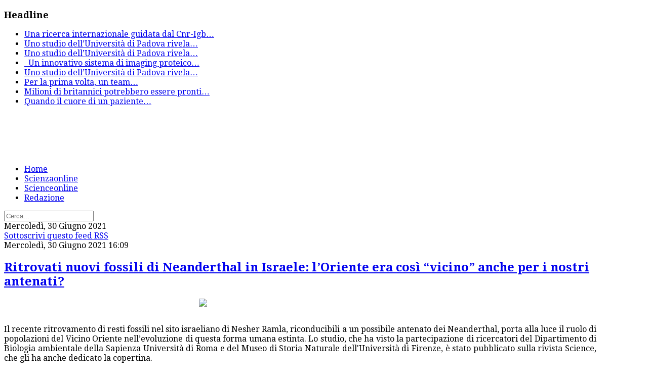

--- FILE ---
content_type: text/html; charset=utf-8
request_url: https://www.scienzaonline.com/arte/itemlist/date/2021/6/30.html
body_size: 8530
content:
<!DOCTYPE html>
<!--[if lt IE 7]>      <html class="no-js lt-ie9 lt-ie8 lt-ie7"  lang="it-it"> <![endif]-->
<!--[if IE 7]>         <html class="no-js lt-ie9 lt-ie8"  lang="it-it"> <![endif]-->
<!--[if IE 8]>         <html class="no-js lt-ie9"  lang="it-it"> <![endif]-->
<!--[if gt IE 8]><!--> <html class="no-js" lang="it-it"> <!--<![endif]-->
    <head>
        <meta http-equiv="X-UA-Compatible" content="IE=edge,chrome=1">
        <base href="https://www.scienzaonline.com/arte/itemlist/date/2021/6/30.html" />
	<meta http-equiv="content-type" content="text/html; charset=utf-8" />
	<meta name="twitter:card" content="summary" />
	<meta name="twitter:title" content="Mercoledì, 30 Giugno 2021" />
	<meta name="twitter:description" content="Scienzaonline.com giornale di scienza online" />
	<meta name="viewport" content="width=device-width, initial-scale=1.0" />
	<meta name="description" content="Scienzaonline.com giornale di scienza online" />
	<meta name="generator" content="Joomla! - Open Source Content Management" />
	<title>Mercoledì, 30 Giugno 2021</title>
	<link href="/arte/itemlist/date/2021/6/30.html" rel="canonical" />
	<link href="/arte/itemlist/date/2021/6/30.html?format=feed" rel="alternate" type="application/rss+xml" title="Mercoledì, 30 Giugno 2021 | Feed" />
	<link href="/arte/itemlist/date/2021/6/30.html?format=feed&type=rss" rel="alternate" type="application/rss+xml" title="Mercoledì, 30 Giugno 2021 | RSS 2.0" />
	<link href="/arte/itemlist/date/2021/6/30.html?format=feed&type=atom" rel="alternate" type="application/atom+xml" title="Mercoledì, 30 Giugno 2021 | Atom 1.0" />
	<link href="/templates/ts_newsline/favicon.ico" rel="shortcut icon" type="image/vnd.microsoft.icon" />
	<link href="https://cdnjs.cloudflare.com/ajax/libs/simple-line-icons/2.4.1/css/simple-line-icons.min.css" rel="stylesheet" type="text/css" />
	<link href="/templates/ts_newsline/css/k2.css?v=2.15" rel="stylesheet" type="text/css" />
	<link href="/templates/ts_newsline/css/bootstrap.min.css" rel="stylesheet" type="text/css" />
	<link href="/templates/ts_newsline/css/bootstrap-responsive.min.css" rel="stylesheet" type="text/css" />
	<link href="/templates/ts_newsline/css/font-awesome.css" rel="stylesheet" type="text/css" />
	<link href="//fonts.googleapis.com/css?family=Droid+Serif:400,700" rel="stylesheet" type="text/css" />
	<link href="/templates/ts_newsline/css/mobile-menu.css" rel="stylesheet" type="text/css" />
	<link href="/templates/ts_newsline/css/template.css" rel="stylesheet" type="text/css" />
	<link href="/templates/ts_newsline/css/presets/preset2.css" rel="stylesheet" type="text/css" />
	<link href="/modules/mod_news_show_sp2/assets/css/mod_news_show_sp2.css" rel="stylesheet" type="text/css" />
	<link href="/media/com_acymailing/css/module_default.css?v=1469717086" rel="stylesheet" type="text/css" />
	<link href="/components/com_roksprocket/layouts/headlines/themes/default/headlines.css" rel="stylesheet" type="text/css" />
	<style type="text/css">
.container{max-width:1170px}body, p{font-family:'Droid Serif';}h1, h2, h3, h4{font-family:'Droid Serif';}
#sp-header-wrapper{padding: 0 !important; }

#sp-menu-wrapper{padding: 0 !important; }

#sp-main-body-wrapper{background: rgba(246, 180, 74, 0) !important; padding: 0 !important; }

#sp-header-wrapper{padding: 0 !important; }

#sp-menu-wrapper{padding: 0 !important; }

#sp-main-body-wrapper{background: rgba(246, 180, 74, 0) !important; padding: 0 !important; }

#sp-header-wrapper{padding: 0 !important; }

#sp-menu-wrapper{padding: 0 !important; }

#sp-main-body-wrapper{background: rgba(246, 180, 74, 0) !important; padding: 0 !important; }

#sp-bottom-wrapper{padding: 0 !important; }

#sp-footer-wrapper{padding: 0 !important; }

	</style>
	<script type="application/json" class="joomla-script-options new">{"csrf.token":"f66d0f1c197867d6a8c8b40aa8231447","system.paths":{"root":"","base":""}}</script>
	<script src="/media/jui/js/jquery.min.js?d367a1ce012aadfee02246b9ead8b7c2" type="text/javascript"></script>
	<script src="/media/jui/js/jquery-noconflict.js?d367a1ce012aadfee02246b9ead8b7c2" type="text/javascript"></script>
	<script src="/media/jui/js/jquery-migrate.min.js?d367a1ce012aadfee02246b9ead8b7c2" type="text/javascript"></script>
	<script src="/media/k2/assets/js/k2.frontend.js?v=2.15&sitepath=/" type="text/javascript"></script>
	<script src="/plugins/system/helix/js/jquery-noconflict.js" type="text/javascript"></script>
	<script src="/media/jui/js/bootstrap.min.js?d367a1ce012aadfee02246b9ead8b7c2" type="text/javascript"></script>
	<script src="/plugins/system/helix/js/modernizr-2.6.2.min.js" type="text/javascript"></script>
	<script src="/plugins/system/helix/js/helix.core.js" type="text/javascript"></script>
	<script src="/plugins/system/helix/js/menu.js" type="text/javascript"></script>
	<script src="/templates/ts_newsline/js/main.js" type="text/javascript"></script>
	<script src="/templates/ts_newsline/js/jquery.placeholder.js" type="text/javascript"></script>
	<script src="/media/com_acymailing/js/acymailing_module.js?v=550" type="text/javascript" async="async"></script>
	<script src="/media/system/js/mootools-core.js?d367a1ce012aadfee02246b9ead8b7c2" type="text/javascript"></script>
	<script src="/media/system/js/core.js?d367a1ce012aadfee02246b9ead8b7c2" type="text/javascript"></script>
	<script src="/components/com_roksprocket/assets/js/mootools-mobile.js" type="text/javascript"></script>
	<script src="/components/com_roksprocket/assets/js/rokmediaqueries.js" type="text/javascript"></script>
	<script src="/components/com_roksprocket/assets/js/roksprocket.js" type="text/javascript"></script>
	<script src="/components/com_roksprocket/layouts/headlines/themes/default/headlines.js" type="text/javascript"></script>
	<script type="text/javascript">
spnoConflict(function($){

					function mainmenu() {
						$('.sp-menu').spmenu({
							startLevel: 0,
							direction: 'ltr',
							initOffset: {
								x: 0,
								y: 0
							},
							subOffset: {
								x: 0,
								y: 10
							},
							center: 0
						});
			}

			mainmenu();

			$(window).on('resize',function(){
				mainmenu();
			});


			});	if(typeof acymailing == 'undefined'){
					var acymailing = Array();
				}
				acymailing['NAMECAPTION'] = 'Name';
				acymailing['NAME_MISSING'] = 'Please enter your name';
				acymailing['EMAILCAPTION'] = 'E-mail';
				acymailing['VALID_EMAIL'] = 'Please enter a valid e-mail address';
				acymailing['ACCEPT_TERMS'] = 'Please check the Terms and Conditions';
				acymailing['CAPTCHA_MISSING'] = 'The captcha is invalid, please try again';
				acymailing['NO_LIST_SELECTED'] = 'Please select the lists you want to subscribe to';
		if (typeof RokSprocket == 'undefined') RokSprocket = {};
Object.merge(RokSprocket, {
	SiteURL: 'https://www.scienzaonline.com/',
	CurrentURL: 'https://www.scienzaonline.com/',
	AjaxURL: 'https://www.scienzaonline.com/index.php?option=com_roksprocket&amp;task=ajax&amp;format=raw&amp;ItemId=336'
});
window.addEvent('domready', function(){
		RokSprocket.instances.headlines = new RokSprocket.Headlines();
});
window.addEvent('domready', function(){
	RokSprocket.instances.headlines.attach(168, '{"accordion":1,"autoplay":"1","delay":"5"}');
});
window.addEvent('load', function(){
   var overridden = false;
   if (!overridden && window.G5 && window.G5.offcanvas){
       var mod = document.getElement('[data-headlines="168"]');
       mod.addEvents({
           touchstart: function(){ window.G5.offcanvas.detach(); },
           touchend: function(){ window.G5.offcanvas.attach(); }
       });
       overridden = true;
   };
});

	</script>

            
</head>
    <body  class="itemlist subpage  ltr preset2 menu-arte responsive bg hfeed clearfix">
		<div class="body-innerwrapper">
        <!--[if lt IE 8]>
        <div class="chromeframe alert alert-danger" style="text-align:center">You are using an <strong>outdated</strong> browser. Please <a target="_blank" href="http://browsehappy.com/">upgrade your browser</a> or <a target="_blank" href="http://www.google.com/chromeframe/?redirect=true">activate Google Chrome Frame</a> to improve your experience.</div>
        <![endif]-->
        <section id="sp-top-bar-wrapper" 
                class=" "><div class="container"><div class="row-fluid" id="top-bar">
<div id="sp-top-bar1" class="span9"><div class="module ">	
	<div class="mod-wrapper clearfix">		
					<h3 class="header">			
				<span>Headline</span>			</h3>
								<div class="mod-content clearfix">	
			<div class="mod-inner clearfix">
				<div class="sprocket-headlines navigation-active animation-slideandfade" data-headlines="168">
	<div class="sprocket-headlines-container">
				<ul class="sprocket-headlines-list">
			<li>
	<span class="sprocket-headlines-item active" data-headlines-item>
						<a href="/medicina/item/5164-il-custode-dell-embrione-scoperto-il-ruolo-degli-rna-ultraconservati-nello-sviluppo-precoce.html" class="sprocket-headlines-text">
					
Una ricerca internazionale guidata dal Cnr-Igb<span class="roksprocket-ellipsis">…</span>				</a>
			</span>
</li>
<li>
	<span class="sprocket-headlines-item" data-headlines-item>
						<a href="/scienza-generale/item/5163-oltre-l-istinto-il-paradosso-di-monty-hall-inganna-anche-i-pesci.html" class="sprocket-headlines-text">
					
Uno studio dell’Università di Padova rivela<span class="roksprocket-ellipsis">…</span>				</a>
			</span>
</li>
<li>
	<span class="sprocket-headlines-item" data-headlines-item>
						<a href="/medicina/item/5162-malattie-neurodegenerative-la-terapia-genica-apre-la-strada-a-nuove-cure.html" class="sprocket-headlines-text">
					Uno studio dell’Università di Padova rivela<span class="roksprocket-ellipsis">…</span>				</a>
			</span>
</li>
<li>
	<span class="sprocket-headlines-item" data-headlines-item>
						<a href="/medicina/item/5161-l-impronta-digitale-degli-astrociti-una-nuova-frontiera-per-la-diagnosi-precoce-delle-malattie-cerebrali.html" class="sprocket-headlines-text">
					
 
Un innovativo sistema di imaging proteico<span class="roksprocket-ellipsis">…</span>				</a>
			</span>
</li>
<li>
	<span class="sprocket-headlines-item" data-headlines-item>
						<a href="/ambiente/item/5160-il-respiro-intermittente-dei-fiumi-l-80-dei-corsi-d’acqua-mondiali-non-scorre-tutto-l-anno.html" class="sprocket-headlines-text">
					
Uno studio dell’Università di Padova rivela<span class="roksprocket-ellipsis">…</span>				</a>
			</span>
</li>
<li>
	<span class="sprocket-headlines-item" data-headlines-item>
						<a href="/medicina/item/5159-i-geni-del-virus-dell-herpes-scritti-nel-nostro-dna-una-storia-lunga-millenni.html" class="sprocket-headlines-text">
					
Per la prima volta, un team<span class="roksprocket-ellipsis">…</span>				</a>
			</span>
</li>
<li>
	<span class="sprocket-headlines-item" data-headlines-item>
						<a href="/ambiente/item/5158-il-ritorno-del-pesce-azzurro-perché-i-britannici-sono-pronti-a-dire-addio-al-salmone.html" class="sprocket-headlines-text">
					
Milioni di britannici potrebbero essere pronti<span class="roksprocket-ellipsis">…</span>				</a>
			</span>
</li>
<li>
	<span class="sprocket-headlines-item" data-headlines-item>
						<a href="/medicina/item/5157-arresto-cardiaco-in-ospedale-l’adrenalina-riattiva-il-cuore-in-meno-di-un-minuto.html" class="sprocket-headlines-text">
					
Quando il cuore di un paziente<span class="roksprocket-ellipsis">…</span>				</a>
			</span>
</li>
		</ul>
			</div>
</div>
			</div>
		</div>
	</div>
</div>
<div class="gap"></div>
</div>

<div id="sp-top-bar2" class="span3 visible-desktop"><div class="module ">	
	<div class="mod-wrapper clearfix">		
				<div class="mod-content clearfix">	
			<div class="mod-inner clearfix">
				

<div class="custom"  >
	<p><span class="top-social"> <a class="hasTip" title="Facebook" href="#"><i style="" class="icon-facebook "></i></a> <a class="hasTip" title="Twitter" href="#"><i style="" class="icon-twitter "></i></a> <a class="hasTip" title="Google+" href="#"><i style="" class="icon-google-plus "></i></a> <a class="hasTip" title="Skype" href="#"><i style="" class="icon-skype "></i></a> <a class="hasTip" title="Flickr" href="#"><i style="" class="icon-flickr "></i></a><a class="hasTip" title="RSS" href="#"><i style="" class="icon-rss "></i></a> </span></p></div>
			</div>
		</div>
	</div>
</div>
<div class="gap"></div>
</div>
</div></div></section><header id="sp-header-wrapper" 
                class=" "><div class="container"><div class="row-fluid" id="header">
<div id="sp-logo" class="span4"><div class="logo-wrapper"><a href="/"><img alt="" class="image-logo" src="/images/logo.png" /></a></div></div>

<div id="sp-ad1" class="span8">

<div class="custom"  >
	<script async src="//pagead2.googlesyndication.com/pagead/js/adsbygoogle.js"></script>
<!-- Scienzaonline dx top 468 -->
<ins class="adsbygoogle"
     style="display:inline-block;width:468px;height:60px"
     data-ad-client="ca-pub-1293320912673145"
     data-ad-slot="5422022655"></ins>
<script>
(adsbygoogle = window.adsbygoogle || []).push({});
</script></div>
</div>
</div></div></header><section id="sp-menu-wrapper" 
                class=" "><div class="container"><div class="row-fluid" id="menu">
<div id="sp-menu" class="span9">	


			<div id="sp-main-menu" class="visible-desktop">
				<ul class="sp-menu level-0"><li class="menu-item first  home-icon"><a href="https://www.scienzaonline.com/" class="menu-item first  home-icon" ><span class="menu"><span class="menu-title">Home</span></span></a></li><li class="menu-item"><a href="/scienzaonline.html" class="menu-item" ><span class="menu"><span class="menu-title">Scienzaonline</span></span></a></li><li class="menu-item"><a href="/news-scienceonline.html" class="menu-item" ><span class="menu"><span class="menu-title">Scienceonline</span></span></a></li><li class="menu-item last"><a href="/contatti.html" class="menu-item last" ><span class="menu"><span class="menu-title">Redazione</span></span></a></li></ul>        
			</div>  				
			</div>

<div id="sp-search" class="span3"><div class="module ">	
	<div class="mod-wrapper clearfix">		
				<div class="mod-content clearfix">	
			<div class="mod-inner clearfix">
				
<div class="search">
    <form action="/arte.html" method="post">
		<input name="searchword" class="input-block-level" id="mod-search-searchword" type="text" placeholder="Cerca..." />
		<input type="hidden" name="task" value="search" />
    	<input type="hidden" name="option" value="com_search" />
    	<input type="hidden" name="Itemid" value="0" />
    	<i class="fa fa-search"></i>
    </form>
</div>
			</div>
		</div>
	</div>
</div>
<div class="gap"></div>
</div>
</div></div></section><section id="sp-main-body-wrapper" 
                class=" "><div class="container"><div class="row-fluid" id="main-body">
<div id="sp-message-area" class="span8"><section id="sp-component-area-wrapper" 
                class=" "><div class="row-fluid" id="component-area">
<div id="sp-component-area" class="span12"><section id="sp-component-wrapper"><div id="sp-component"><div id="system-message-container">
	</div>
<!-- Start K2 Generic (search/date) Layout -->
<div id="k2Container" class="genericView">

		<!-- Page title -->
	<div class="componentheading">
		Mercoledì, 30 Giugno 2021	</div>
	
	
		<!-- RSS feed icon -->
	<div class="k2FeedIcon">
		<a href="/arte/itemlist/date/2021/6/30.html?format=feed" title="Sottoscrivi questo feed RSS">
			<span>Sottoscrivi questo feed RSS</span>
		</a>
		<div class="clr"></div>
	</div>
	
	
	<div class="genericItemList">
		
		<!-- Start K2 Item Layout -->
		<div class="genericItemView">

			<div class="genericItemHeader">
								<!-- Date created -->
				<span class="genericItemDateCreated">
					Mercoledì, 30 Giugno 2021 16:09				</span>
				
			  			  <!-- Item title -->
			  <h2 class="genericItemTitle">
			  						<a href="/paleontologia/item/3363-ritrovati-nuovi-fossili-di-neanderthal-in-israele-l’oriente-era-così-“vicino”-anche-per-i-nostri-antenati.html">
			  		Ritrovati nuovi fossili di Neanderthal in Israele: l’Oriente era così “vicino” anche per i nostri antenati?			  	</a>
			  				  </h2>
			  		  </div>

		  <div class="genericItemBody">
			  
			  			  <!-- Item introtext -->
			  <div class="genericItemIntroText">
			  	<p><img style="display: block; margin-left: auto; margin-right: auto;" src="/images/neandertal.png" width="400" /></p>
<p style="text-align: justify;"><br />Il recente ritrovamento di resti fossili nel sito israeliano di Nesher Ramla, riconducibili a un possibile antenato dei Neanderthal, porta alla luce il ruolo di popolazioni del Vicino Oriente nell’evoluzione di questa forma umana estinta. Lo studio, che ha visto la partecipazione di ricercatori del Dipartimento di Biologia ambientale della Sapienza Università di Roma e del Museo di Storia Naturale dell'Università di Firenze, è stato pubblicato sulla rivista Science, che gli ha anche dedicato la copertina.</p>
<p style="text-align: justify;"><br />I Neanderthal sono la specie umana estinta che conosciamo meglio. Si è sempre pensato che la loro evoluzione fosse del tutto endogena, avvenuta interamente in Europa a partire da popolazioni del Pleistocene Medio, e che solo in seguito abbia previsto ondate di diffusione verso l'Asia.Oggi un nuovo studio internazionale, che ha visto la collaborazione anche di ricercatori del Laboratorio di Paleoantropologia e bioarcheologia del Dipartimento di Biologia ambientale, mostra come le cose potrebbero essere state, in realtà, molto più complesse.</p>
			  </div>
			  
			  <div class="clr"></div>
		  </div>

		  <div class="clr"></div>

		  
						<!-- Item category name -->
			<div class="genericItemCategory">
				<span>Pubblicato in</span>
				<a href="/paleontologia.html">Paleontologia</a>
			</div>
			
						<!-- Item "read more..." link -->
			<div class="genericItemReadMore">
				<a class="k2ReadMore" href="/paleontologia/item/3363-ritrovati-nuovi-fossili-di-neanderthal-in-israele-l’oriente-era-così-“vicino”-anche-per-i-nostri-antenati.html">
					Leggi tutto...				</a>
			</div>
			
			<div class="clr"></div>
		</div>
		<!-- End K2 Item Layout -->

			</div>

	<!-- Pagination -->
	
	
</div>
<!-- End K2 Generic (search/date) Layout -->

<!-- JoomlaWorks "K2" (v2.15) | Learn more about K2 at https://getk2.org --></div></section></div>
</div></section></div>

<aside id="sp-right" class="span4"><div class="module ">	
	<div class="mod-wrapper clearfix">		
					<h3 class="header">			
				<span>Partner</span>			</h3>
								<div class="mod-content clearfix">	
			<div class="mod-inner clearfix">
				

<div class="custom"  >
	<p><a title="http://www.isipu.org/" href="http://www.isipu.org/" target="_blank" rel="noopener noreferrer">http://www.isipu.org/<br /></a><a title="https://scienzaonline.com/" href="https://scienzaonline.com/" target="_blank" rel="noopener noreferrer">https://scienzaonline.com/<br /></a><a title="https://paleofox.com" href="https://paleofox.com/" target="_blank" rel="noopener noreferrer">https://paleofox.com</a></p></div>
			</div>
		</div>
	</div>
</div>
<div class="gap"></div>
<div class="module ">	
	<div class="mod-wrapper clearfix">		
				<div class="mod-content clearfix">	
			<div class="mod-inner clearfix">
				

<div class="custom"  >
	<script async src="//pagead2.googlesyndication.com/pagead/js/adsbygoogle.js"></script>
<!-- Scienzaonline verticale dx -->
<ins class="adsbygoogle"
     style="display:inline-block;width:300px;height:1050px"
     data-ad-client="ca-pub-1293320912673145"
     data-ad-slot="5221754243"></ins>
<script>
(adsbygoogle = window.adsbygoogle || []).push({});
</script></div>
			</div>
		</div>
	</div>
</div>
<div class="gap"></div>
<div class="module  title">	
	<div class="mod-wrapper clearfix">		
					<h3 class="header">			
				<span>Calendario</span>			</h3>
			<span class="sp-badge  title"></span>					<div class="mod-content clearfix">	
			<div class="mod-inner clearfix">
				
<div id="k2ModuleBox140" class="k2CalendarBlock  title">
    <table class="calendar">
<tr>
<td class="calendarNavMonthPrev"><a class="calendarNavLink" href="/index.php?option=com_k2&amp;view=itemlist&amp;task=calendar&amp;month=12&amp;year=2025&amp;Itemid=330">&laquo;</a></td>
<td class="calendarCurrentMonth" colspan="5">Gennaio 2026</td>
<td class="calendarNavMonthNext"><a class="calendarNavLink" href="/index.php?option=com_k2&amp;view=itemlist&amp;task=calendar&amp;month=2&amp;year=2026&amp;Itemid=330">&raquo;</a></td>
</tr>
<tr>
<td class="calendarDayName" style="width:14%">Lun</td>
<td class="calendarDayName" style="width:14%">Mar</td>
<td class="calendarDayName" style="width:14%">Mer</td>
<td class="calendarDayName" style="width:14%">Gio</td>
<td class="calendarDayName" style="width:14%">Ven</td>
<td class="calendarDayName" style="width:14%">Sab</td>
<td class="calendarDayName" style="width:14%">Dom</td>
</tr>
<tr>
<td class="calendarDateEmpty">&nbsp;</td>
<td class="calendarDateEmpty">&nbsp;</td>
<td class="calendarDateEmpty">&nbsp;</td>
<td class="calendarDate">1</td>
<td class="calendarDate">2</td>
<td class="calendarDate">3</td>
<td class="calendarDate">4</td>
</tr>
<tr>
<td class="calendarDate">5</td>
<td class="calendarDate">6</td>
<td class="calendarDateLinked"><a href="/ambiente/itemlist/date/2026/1/7.html">7</a></td>
<td class="calendarDateLinked"><a href="/ambiente/itemlist/date/2026/1/8.html">8</a></td>
<td class="calendarDateLinked"><a href="/ambiente/itemlist/date/2026/1/9.html">9</a></td>
<td class="calendarDateLinked"><a href="/ambiente/itemlist/date/2026/1/10.html">10</a></td>
<td class="calendarDate">11</td>
</tr>
<tr>
<td class="calendarDateLinked"><a href="/ambiente/itemlist/date/2026/1/12.html">12</a></td>
<td class="calendarDateLinked"><a href="/ambiente/itemlist/date/2026/1/13.html">13</a></td>
<td class="calendarDate">14</td>
<td class="calendarDate">15</td>
<td class="calendarDateLinked"><a href="/ambiente/itemlist/date/2026/1/16.html">16</a></td>
<td class="calendarDate">17</td>
<td class="calendarDate">18</td>
</tr>
<tr>
<td class="calendarDate">19</td>
<td class="calendarDateLinked"><a href="/ambiente/itemlist/date/2026/1/20.html">20</a></td>
<td class="calendarDate">21</td>
<td class="calendarDate">22</td>
<td class="calendarTodayLinked"><a href="/ambiente/itemlist/date/2026/1/23.html">23</a></td>
<td class="calendarDate">24</td>
<td class="calendarDate">25</td>
</tr>
<tr>
<td class="calendarDate">26</td>
<td class="calendarDate">27</td>
<td class="calendarDate">28</td>
<td class="calendarDate">29</td>
<td class="calendarDate">30</td>
<td class="calendarDate">31</td>
<td class="calendarDateEmpty">&nbsp;</td>
</tr>
</table>
    <div class="clr"></div>
</div>
			</div>
		</div>
	</div>
</div>
<div class="gap"></div>
<div class="module  title">	
	<div class="mod-wrapper clearfix">		
					<h3 class="header">			
				<span>Archivio</span>			</h3>
			<span class="sp-badge  title"></span>					<div class="mod-content clearfix">	
			<div class="mod-inner clearfix">
				
<div id="k2ModuleBox141" class="k2ArchivesBlock  title">
    <ul>
                <li>
            <a href="/ambiente/itemlist/date/2026/1.html">
                Gennaio 2026                            </a>
        </li>
                <li>
            <a href="/ambiente/itemlist/date/2025/12.html">
                Dicembre 2025                            </a>
        </li>
                <li>
            <a href="/ambiente/itemlist/date/2025/11.html">
                Novembre 2025                            </a>
        </li>
                <li>
            <a href="/ambiente/itemlist/date/2025/10.html">
                Ottobre 2025                            </a>
        </li>
                <li>
            <a href="/ambiente/itemlist/date/2025/9.html">
                Settembre 2025                            </a>
        </li>
                <li>
            <a href="/ambiente/itemlist/date/2025/8.html">
                Agosto 2025                            </a>
        </li>
                <li>
            <a href="/ambiente/itemlist/date/2025/7.html">
                Luglio 2025                            </a>
        </li>
                <li>
            <a href="/ambiente/itemlist/date/2025/6.html">
                Giugno 2025                            </a>
        </li>
                <li>
            <a href="/ambiente/itemlist/date/2025/5.html">
                Maggio 2025                            </a>
        </li>
                <li>
            <a href="/ambiente/itemlist/date/2025/4.html">
                Aprile 2025                            </a>
        </li>
                <li>
            <a href="/ambiente/itemlist/date/2025/3.html">
                Marzo 2025                            </a>
        </li>
                <li>
            <a href="/ambiente/itemlist/date/2025/2.html">
                Febbraio 2025                            </a>
        </li>
            </ul>
</div>
			</div>
		</div>
	</div>
</div>
<div class="gap"></div>
<div class="module  title">	
	<div class="mod-wrapper clearfix">		
					<h3 class="header">			
				<span>Tags</span>			</h3>
			<span class="sp-badge  title"></span>					<div class="mod-content clearfix">	
			<div class="mod-inner clearfix">
				
<div id="k2ModuleBox139" class="k2TagCloudBlock  title">
            <a href="/ambiente/itemlist/tag/Agenzia Spaziale Europea.html" style="font-size:89%" title="2 articoli taggati con Agenzia Spaziale Europea">
        Agenzia Spaziale Europea    </a>
                <a href="/ambiente/itemlist/tag/Agenzia Spaziale Italiana.html" style="font-size:115%" title="4 articoli taggati con Agenzia Spaziale Italiana">
        Agenzia Spaziale Italiana    </a>
                <a href="/ambiente/itemlist/tag/ambiente.html" style="font-size:89%" title="2 articoli taggati con ambiente">
        ambiente    </a>
                <a href="/ambiente/itemlist/tag/ASI.html" style="font-size:300%" title="18 articoli taggati con ASI">
        ASI    </a>
                <a href="/ambiente/itemlist/tag/astronauta.html" style="font-size:115%" title="4 articoli taggati con astronauta">
        astronauta    </a>
                <a href="/ambiente/itemlist/tag/AstroSamantha.html" style="font-size:155%" title="7 articoli taggati con AstroSamantha">
        AstroSamantha    </a>
                <a href="/ambiente/itemlist/tag/BioMetano dai rifiuti organici.html" style="font-size:89%" title="2 articoli taggati con BioMetano dai rifiuti organici">
        BioMetano dai rifiuti organici    </a>
                <a href="/ambiente/itemlist/tag/brain.html" style="font-size:102%" title="3 articoli taggati con brain">
        brain    </a>
                <a href="/ambiente/itemlist/tag/Casa della Memoria e della Storia di Roma.html" style="font-size:102%" title="3 articoli taggati con Casa della Memoria e della Storia di Roma">
        Casa della Memoria e della Storia di Roma    </a>
                <a href="/ambiente/itemlist/tag/cometa.html" style="font-size:89%" title="2 articoli taggati con cometa">
        cometa    </a>
                <a href="/ambiente/itemlist/tag/Commissione Europea.html" style="font-size:102%" title="3 articoli taggati con Commissione Europea">
        Commissione Europea    </a>
                <a href="/ambiente/itemlist/tag/Edible insects.html" style="font-size:155%" title="7 articoli taggati con Edible insects">
        Edible insects    </a>
                <a href="/ambiente/itemlist/tag/entomophagy.html" style="font-size:155%" title="7 articoli taggati con entomophagy">
        entomophagy    </a>
                <a href="/ambiente/itemlist/tag/ESA.html" style="font-size:208%" title="11 articoli taggati con ESA">
        ESA    </a>
                <a href="/ambiente/itemlist/tag/European Commission.html" style="font-size:128%" title="5 articoli taggati con European Commission">
        European Commission    </a>
                <a href="/ambiente/itemlist/tag/FUTURA.html" style="font-size:115%" title="4 articoli taggati con FUTURA">
        FUTURA    </a>
                <a href="/ambiente/itemlist/tag/Genital Stretching and AIDS/HIV in Africa.html" style="font-size:89%" title="2 articoli taggati con Genital Stretching and AIDS/HIV in Africa">
        Genital Stretching and AIDS/HIV in Africa    </a>
                <a href="/ambiente/itemlist/tag/inquinamento.html" style="font-size:102%" title="3 articoli taggati con inquinamento">
        inquinamento    </a>
                <a href="/ambiente/itemlist/tag/Insects.html" style="font-size:155%" title="7 articoli taggati con Insects">
        Insects    </a>
                <a href="/ambiente/itemlist/tag/ISPRA.html" style="font-size:102%" title="3 articoli taggati con ISPRA">
        ISPRA    </a>
                <a href="/ambiente/itemlist/tag/ISS.html" style="font-size:102%" title="3 articoli taggati con ISS">
        ISS    </a>
                <a href="/ambiente/itemlist/tag/Italia.html" style="font-size:102%" title="3 articoli taggati con Italia">
        Italia    </a>
                <a href="/ambiente/itemlist/tag/mostra fotografica.html" style="font-size:102%" title="3 articoli taggati con mostra fotografica">
        mostra fotografica    </a>
                <a href="/ambiente/itemlist/tag/NASA.html" style="font-size:115%" title="4 articoli taggati con NASA">
        NASA    </a>
                <a href="/ambiente/itemlist/tag/Rosetta.html" style="font-size:102%" title="3 articoli taggati con Rosetta">
        Rosetta    </a>
                <a href="/ambiente/itemlist/tag/Samantha Cristoforetti.html" style="font-size:181%" title="9 articoli taggati con Samantha Cristoforetti">
        Samantha Cristoforetti    </a>
                <a href="/ambiente/itemlist/tag/satelliti.html" style="font-size:102%" title="3 articoli taggati con satelliti">
        satelliti    </a>
                <a href="/ambiente/itemlist/tag/spazio.html" style="font-size:115%" title="4 articoli taggati con spazio">
        spazio    </a>
                <a href="/ambiente/itemlist/tag/Spazio.html" style="font-size:115%" title="4 articoli taggati con Spazio">
        Spazio    </a>
                <a href="/ambiente/itemlist/tag/Stazione Spaziale Internazionale.html" style="font-size:102%" title="3 articoli taggati con Stazione Spaziale Internazionale">
        Stazione Spaziale Internazionale    </a>
            <div class="clr"></div>
</div>
			</div>
		</div>
	</div>
</div>
<div class="gap"></div>
</aside>
</div></div></section><section id="sp-bottom-wrapper" 
                class=" "><div class="container"><div class="row-fluid" id="bottom">
<div id="sp-bottom1" class="span3"><div class="module ">	
	<div class="mod-wrapper-flat clearfix">		
				

<div class="custom"  >
	<p> <img src="/images/image_home/logo_footer_scienza.png" alt="" /></p>
<p>Scienzaonline con sottotitolo Sciencenew  - Periodico<br />Autorizzazioni del Tribunale di Roma – diffusioni:<br />telematica quotidiana 229/2006 del 08/06/2006<br />mensile per mezzo stampa 293/2003 del 07/07/2003<br />Scienceonline, Autorizzazione del Tribunale di Roma 228/2006 del 29/05/06<br />Pubblicato a Roma – Via A. De Viti de Marco, 50 – Direttore Responsabile Guido Donati</p>
<p><span class="footer-social"> <a class="hasTip" title="Facebook" href="#"><i style="" class="icon-facebook "></i></a> <a class="hasTip" title="Twitter" href="#"><i style="" class="icon-twitter "></i></a> <a class="hasTip" title="Google+" href="#"><i style="" class="icon-google-plus "></i></a> <a class="hasTip" title="Skype" href="#"><i style="" class="icon-skype "></i></a> <a class="hasTip" title="Flickr" href="#"><i style="" class="icon-flickr "></i></a><a class="hasTip" title="RSS" href="#"><i style="" class="icon-rss "></i></a> </span></p></div>
	</div>
</div>
<div class="gap"></div>
<div class="module ">	
	<div class="mod-wrapper-flat clearfix">		
				<div class="acymailing_module" id="acymailing_module_formAcymailing82081">
	<div class="acymailing_fulldiv" id="acymailing_fulldiv_formAcymailing82081"  >
		<form id="formAcymailing82081" action="/arte.html" onsubmit="return submitacymailingform('optin','formAcymailing82081')" method="post" name="formAcymailing82081"  >
		<div class="acymailing_module_form" >
									<div class="acymailing_form">
					<p class="onefield fieldacyemail" id="field_email_formAcymailing82081">								<span class="acyfield_email"><input id="user_email_formAcymailing82081"  onfocus="if(this.value == 'E-mail') this.value = '';" onblur="if(this.value=='') this.value='E-mail';" class="inputbox" type="text" name="user[email]" style="width:92%" value="E-mail" /></span>
							</p>
					<p class="acysubbuttons">
												<input class="button subbutton btn btn-primary" type="submit" value="Subscribe" name="Submit" onclick="try{ return submitacymailingform('optin','formAcymailing82081'); }catch(err){alert('The form could not be submitted '+err);return false;}"/>
											</p>
				</div>
						<input type="hidden" name="ajax" value="0"/>
			<input type="hidden" name="ctrl" value="sub"/>
			<input type="hidden" name="task" value="notask"/>
			<input type="hidden" name="redirect" value="https%3A%2F%2Fwww.scienzaonline.com%2Farte%2Fitemlist%2Fdate%2F2021%2F6%2F30.html"/>
			<input type="hidden" name="redirectunsub" value="https%3A%2F%2Fwww.scienzaonline.com%2Farte%2Fitemlist%2Fdate%2F2021%2F6%2F30.html"/>
			<input type="hidden" name="option" value="com_acymailing"/>
						<input type="hidden" name="hiddenlists" value="1"/>
			<input type="hidden" name="acyformname" value="formAcymailing82081" />
									</div>
		</form>
	</div>
	</div>
	</div>
</div>
<div class="gap"></div>
</div>

<div id="sp-bottom2" class="span3"><div class="module title default">	
	<div class="mod-wrapper-flat clearfix">		
					<h3 class="header">			
				<span>Articoli + Cliccati</span>			</h3>
			<span class="sp-badge title default"></span>					
<div id="ns2-146" class="nssp2 ns2-146">
	<div class="ns2-wrap">
					<div id="ns2-art-wrap146" class="ns2-art-wrap  ">			
				<div class="ns2-art-pages nss2-inner">
														<div class="ns2-page ">
						<div class="ns2-page-inner">
													<div class="ns2-row ns2-first ns2-odd">
								<div class="ns2-row-inner">
																										<div class="ns2-column flt-left col-1">
										<div style="padding:0">
											<div class="ns2-inner">
																								
											
																																							<a href="/scienza-generale/item/5163-oltre-l-istinto-il-paradosso-di-monty-hall-inganna-anche-i-pesci.html">
														
														<img class="ns2-image" style="float:left;margin:0 15px 10px 0" src="/cache/mod_news_show_sp2/nssp2_thumbs/146/parados_80x65.png" alt="Oltre l'istinto: il paradosso di Monty Hall inganna anche i pesci" title="Oltre l'istinto: il paradosso di Monty Hall inganna anche i pesci" />
															
														</a>
																
																								
												
																									<h4 class="ns2-title">
																													<a href="/scienza-generale/item/5163-oltre-l-istinto-il-paradosso-di-monty-hall-inganna-anche-i-pesci.html">
															
															Oltre l'istinto: il paradosso di Mo...																													</a>
															
													</h4>
																								
																									<div class="ns2-tools">
														
													<div class="info-inner">
														
																													<div class="ns2-created">
															<i class="fa fa-clock-o"></i>
																																20 Gennaio 2026															</div>
														
														

													</div><!-- Info inner end -->

													</div><!-- Ns2 Tools end -->
													
															
												
												
																								
												<div class="ns2-social">
																									</div>
												
																								
																				
												
												
												<div style="clear:both"></div>
												
											</div>
										</div>
									</div>
																									<div style="clear:both"></div>
							</div>
							<div style="clear:both"></div>
							</div>
													<div class="ns2-row  ns2-even">
								<div class="ns2-row-inner">
																										<div class="ns2-column flt-left col-1">
										<div style="padding:0">
											<div class="ns2-inner">
																								
											
																																							<a href="/medicina/item/5164-il-custode-dell-embrione-scoperto-il-ruolo-degli-rna-ultraconservati-nello-sviluppo-precoce.html">
														
														<img class="ns2-image" style="float:left;margin:0 15px 10px 0" src="/cache/mod_news_show_sp2/nssp2_thumbs/146/laboratory-2815632_960_720_80x65.jpg" alt="Il &quot;custode&quot; dell'embrione: scoperto il ruolo degli RNA ultraconservati nello sviluppo precoce" title="Il &quot;custode&quot; dell'embrione: scoperto il ruolo degli RNA ultraconservati nello sviluppo precoce" />
															
														</a>
																
																								
												
																									<h4 class="ns2-title">
																													<a href="/medicina/item/5164-il-custode-dell-embrione-scoperto-il-ruolo-degli-rna-ultraconservati-nello-sviluppo-precoce.html">
															
															Il &quot;custode&quot; dell'embrion...																													</a>
															
													</h4>
																								
																									<div class="ns2-tools">
														
													<div class="info-inner">
														
																													<div class="ns2-created">
															<i class="fa fa-clock-o"></i>
																																20 Gennaio 2026															</div>
														
														

													</div><!-- Info inner end -->

													</div><!-- Ns2 Tools end -->
													
															
												
												
																								
												<div class="ns2-social">
																									</div>
												
																								
																				
												
												
												<div style="clear:both"></div>
												
											</div>
										</div>
									</div>
																									<div style="clear:both"></div>
							</div>
							<div style="clear:both"></div>
							</div>
													<div class="ns2-row  ns2-odd">
								<div class="ns2-row-inner">
																										<div class="ns2-column flt-left col-1">
										<div style="padding:0">
											<div class="ns2-inner">
																								
											
																																							<a href="/medicina/item/5162-malattie-neurodegenerative-la-terapia-genica-apre-la-strada-a-nuove-cure.html">
														
														<img class="ns2-image" style="float:left;margin:0 15px 10px 0" src="/cache/mod_news_show_sp2/nssp2_thumbs/146/laboratory-2815640_960_720_80x65.jpg" alt="Malattie neurodegenerative: la terapia genica apre la strada a nuove cure" title="Malattie neurodegenerative: la terapia genica apre la strada a nuove cure" />
															
														</a>
																
																								
												
																									<h4 class="ns2-title">
																													<a href="/medicina/item/5162-malattie-neurodegenerative-la-terapia-genica-apre-la-strada-a-nuove-cure.html">
															
															Malattie neurodegenerative: la tera...																													</a>
															
													</h4>
																								
																									<div class="ns2-tools">
														
													<div class="info-inner">
														
																													<div class="ns2-created">
															<i class="fa fa-clock-o"></i>
																																16 Gennaio 2026															</div>
														
														

													</div><!-- Info inner end -->

													</div><!-- Ns2 Tools end -->
													
															
												
												
																								
												<div class="ns2-social">
																									</div>
												
																								
																				
												
												
												<div style="clear:both"></div>
												
											</div>
										</div>
									</div>
																									<div style="clear:both"></div>
							</div>
							<div style="clear:both"></div>
							</div>
												<div style="clear:both"></div>
						</div><!--end ns2-page-inner-->
					</div>
								</div>
				
				
								<div style="clear:both"></div>
			</div>
				<!--End article layout-->
		
		<!--Links Layout-->
				<!--End Links Layout-->
		<div style="clear:both"></div>
	</div>
</div>

<script type="text/javascript">
	
	</script>	</div>
</div>
<div class="gap"></div>
</div>

<div id="sp-bottom3" class="span3"><div class="module  title default">	
	<div class="mod-wrapper-flat clearfix">		
					<h3 class="header">			
				<span>Ultime News</span>			</h3>
			<span class="sp-badge  title default"></span>					
<div id="ns2-147" class="nssp2 ns2-147">
	<div class="ns2-wrap">
					<div id="ns2-art-wrap147" class="ns2-art-wrap  ">			
				<div class="ns2-art-pages nss2-inner">
														<div class="ns2-page ">
						<div class="ns2-page-inner">
													<div class="ns2-row ns2-first ns2-odd">
								<div class="ns2-row-inner">
																										<div class="ns2-column flt-left col-1">
										<div style="padding:0">
											<div class="ns2-inner">
																								
											
																																							<a href="/paleontologia/antropologia/item/5165-preistoria-cantabrica-un-nuovo-studio-ricalibra-l-orologio-del-periodo-maddaleniano.html">
														
														<img class="ns2-image" style="float:left;margin:0 15px 10px 0" src="/cache/mod_news_show_sp2/nssp2_thumbs/147/costaa_80x65.png" alt="Preistoria cantabrica: un nuovo studio ricalibra l'orologio del periodo Maddaleniano" title="Preistoria cantabrica: un nuovo studio ricalibra l'orologio del periodo Maddaleniano" />
															
														</a>
																
																								
												
																									<h4 class="ns2-title">
																													<a href="/paleontologia/antropologia/item/5165-preistoria-cantabrica-un-nuovo-studio-ricalibra-l-orologio-del-periodo-maddaleniano.html">
															
															Preistoria cantabrica: un nuovo stu...																													</a>
															
													</h4>
																								
																									<div class="ns2-tools">
														
													<div class="info-inner">
														
																													<div class="ns2-created">
															<i class="fa fa-clock-o"></i>
																																23 Gennaio 2026															</div>
														
														

													</div><!-- Info inner end -->

													</div><!-- Ns2 Tools end -->
													
															
												
												
																								
												<div class="ns2-social">
																									</div>
												
																								
																				
												
												
												<div style="clear:both"></div>
												
											</div>
										</div>
									</div>
																									<div style="clear:both"></div>
							</div>
							<div style="clear:both"></div>
							</div>
													<div class="ns2-row  ns2-even">
								<div class="ns2-row-inner">
																										<div class="ns2-column flt-left col-1">
										<div style="padding:0">
											<div class="ns2-inner">
																								
											
																																							<a href="/medicina/item/5164-il-custode-dell-embrione-scoperto-il-ruolo-degli-rna-ultraconservati-nello-sviluppo-precoce.html">
														
														<img class="ns2-image" style="float:left;margin:0 15px 10px 0" src="/cache/mod_news_show_sp2/nssp2_thumbs/147/laboratory-2815632_960_720_80x65.jpg" alt="Il &quot;custode&quot; dell'embrione: scoperto il ruolo degli RNA ultraconservati nello sviluppo precoce" title="Il &quot;custode&quot; dell'embrione: scoperto il ruolo degli RNA ultraconservati nello sviluppo precoce" />
															
														</a>
																
																								
												
																									<h4 class="ns2-title">
																													<a href="/medicina/item/5164-il-custode-dell-embrione-scoperto-il-ruolo-degli-rna-ultraconservati-nello-sviluppo-precoce.html">
															
															Il &quot;custode&quot; dell'embrion...																													</a>
															
													</h4>
																								
																									<div class="ns2-tools">
														
													<div class="info-inner">
														
																													<div class="ns2-created">
															<i class="fa fa-clock-o"></i>
																																20 Gennaio 2026															</div>
														
														

													</div><!-- Info inner end -->

													</div><!-- Ns2 Tools end -->
													
															
												
												
																								
												<div class="ns2-social">
																									</div>
												
																								
																				
												
												
												<div style="clear:both"></div>
												
											</div>
										</div>
									</div>
																									<div style="clear:both"></div>
							</div>
							<div style="clear:both"></div>
							</div>
													<div class="ns2-row  ns2-odd">
								<div class="ns2-row-inner">
																										<div class="ns2-column flt-left col-1">
										<div style="padding:0">
											<div class="ns2-inner">
																								
											
																																							<a href="/scienza-generale/item/5163-oltre-l-istinto-il-paradosso-di-monty-hall-inganna-anche-i-pesci.html">
														
														<img class="ns2-image" style="float:left;margin:0 15px 10px 0" src="/cache/mod_news_show_sp2/nssp2_thumbs/147/parados_80x65.png" alt="Oltre l'istinto: il paradosso di Monty Hall inganna anche i pesci" title="Oltre l'istinto: il paradosso di Monty Hall inganna anche i pesci" />
															
														</a>
																
																								
												
																									<h4 class="ns2-title">
																													<a href="/scienza-generale/item/5163-oltre-l-istinto-il-paradosso-di-monty-hall-inganna-anche-i-pesci.html">
															
															Oltre l'istinto: il paradosso di Mo...																													</a>
															
													</h4>
																								
																									<div class="ns2-tools">
														
													<div class="info-inner">
														
																													<div class="ns2-created">
															<i class="fa fa-clock-o"></i>
																																20 Gennaio 2026															</div>
														
														

													</div><!-- Info inner end -->

													</div><!-- Ns2 Tools end -->
													
															
												
												
																								
												<div class="ns2-social">
																									</div>
												
																								
																				
												
												
												<div style="clear:both"></div>
												
											</div>
										</div>
									</div>
																									<div style="clear:both"></div>
							</div>
							<div style="clear:both"></div>
							</div>
												<div style="clear:both"></div>
						</div><!--end ns2-page-inner-->
					</div>
								</div>
				
				
								<div style="clear:both"></div>
			</div>
				<!--End article layout-->
		
		<!--Links Layout-->
				<!--End Links Layout-->
		<div style="clear:both"></div>
	</div>
</div>

<script type="text/javascript">
	
	</script>	</div>
</div>
<div class="gap"></div>
</div>

<div id="sp-bottom4" class="span3"><div class="module  title default">	
	<div class="mod-wrapper-flat clearfix">		
					<h3 class="header">			
				<span>Photo Gallery</span>			</h3>
			<span class="sp-badge  title default"></span>					

<div class="custom title default"  >
	<p>		
		<ul class="gallery">
				
				<li style="width:33%" class="">
					<a class="img-polaroid" data-toggle="modal" href="#modal-0">
						<img alt=" " src="/." />											</a>
				</li>
				
								<div id="modal-0" class="modal hide fade" tabindex="-1">
					<a class="close-modal" href="javascript:;" data-dismiss="modal" aria-hidden="true"><i class="icon-remove"></i></a>
					<div class="modal-body">
						<img src="/." alt=" " width="100%" style="max-height:400px" />					</div>
				</div>
								
					</ul>
		
				  
		</p></div>
	</div>
</div>
<div class="gap"></div>
</div>
</div></div></section><footer id="sp-footer-wrapper" 
                class=" "><div class="container"><div class="row-fluid" id="footer">
<div id="sp-footer1" class="span6"><span class="copyright">Copyright ©  2026 Scienzaonline. All Rights Reserved.</span><span class="designed-by">Developed by Rswitalia.com - Hosted by Hostingrsw.com </span> <a href="http://www.joomshaper.com" title="joomshaper.com"></a></div>

<div id="sp-footer2" class="span6"><a class="sp-totop" href="javascript:;" title="Goto Top" rel="nofollow"><small>Goto Top </small><i class="fa fa-angle-up"></i></a></div>
</div></div></footer>        <script type="text/javascript">
        var _gaq = _gaq || [];
        _gaq.push(['_setAccount', 'UA-31349619-7']);
        _gaq.push(['_trackPageview']);

        (function() {
        var ga = document.createElement('script'); ga.type = 'text/javascript'; ga.async = true;
        ga.src = ('https:' == document.location.protocol ? 'https://ssl' : 'http://www') + '.google-analytics.com/ga.js';
        var s = document.getElementsByTagName('script')[0]; s.parentNode.insertBefore(ga, s);
        })();
        </script>
        	

		<a class="hidden-desktop btn btn-inverse sp-main-menu-toggler" href="#" data-toggle="collapse" data-target=".nav-collapse">
			<i class="icon-align-justify"></i>
		</a>

		<div class="hidden-desktop sp-mobile-menu nav-collapse collapse">
			<ul class=""><li class="menu-item first"><a href="https://www.scienzaonline.com/" class="menu-item first" ><span class="menu"><span class="menu-title">Home</span></span></a></li><li class="menu-item"><a href="/scienzaonline.html" class="menu-item" ><span class="menu"><span class="menu-title">Scienzaonline</span></span></a></li><li class="menu-item"><a href="/news-scienceonline.html" class="menu-item" ><span class="menu"><span class="menu-title">Scienceonline</span></span></a></li><li class="menu-item last"><a href="/contatti.html" class="menu-item last" ><span class="menu"><span class="menu-title">Redazione</span></span></a></li></ul>   
		</div>
		
        <script type="text/javascript">
            
            jQuery(function($){
                var carousel = jQuery('.carousel');
                if(carousel){
                    window.addEvent('domready', function(){
                        if (typeof jQuery != 'undefined' && typeof MooTools != 'undefined' ) {
                            Element.implement({
                                slide: function(how, mode){
                                    return this;
                                }
                            });
                        }
                    });
                };
            });
        </script>
        
		</div>
    </body>
</html>

--- FILE ---
content_type: text/html; charset=utf-8
request_url: https://www.google.com/recaptcha/api2/aframe
body_size: 268
content:
<!DOCTYPE HTML><html><head><meta http-equiv="content-type" content="text/html; charset=UTF-8"></head><body><script nonce="XBEd7_L5g8Ish_rkY0dXzg">/** Anti-fraud and anti-abuse applications only. See google.com/recaptcha */ try{var clients={'sodar':'https://pagead2.googlesyndication.com/pagead/sodar?'};window.addEventListener("message",function(a){try{if(a.source===window.parent){var b=JSON.parse(a.data);var c=clients[b['id']];if(c){var d=document.createElement('img');d.src=c+b['params']+'&rc='+(localStorage.getItem("rc::a")?sessionStorage.getItem("rc::b"):"");window.document.body.appendChild(d);sessionStorage.setItem("rc::e",parseInt(sessionStorage.getItem("rc::e")||0)+1);localStorage.setItem("rc::h",'1769174390863');}}}catch(b){}});window.parent.postMessage("_grecaptcha_ready", "*");}catch(b){}</script></body></html>